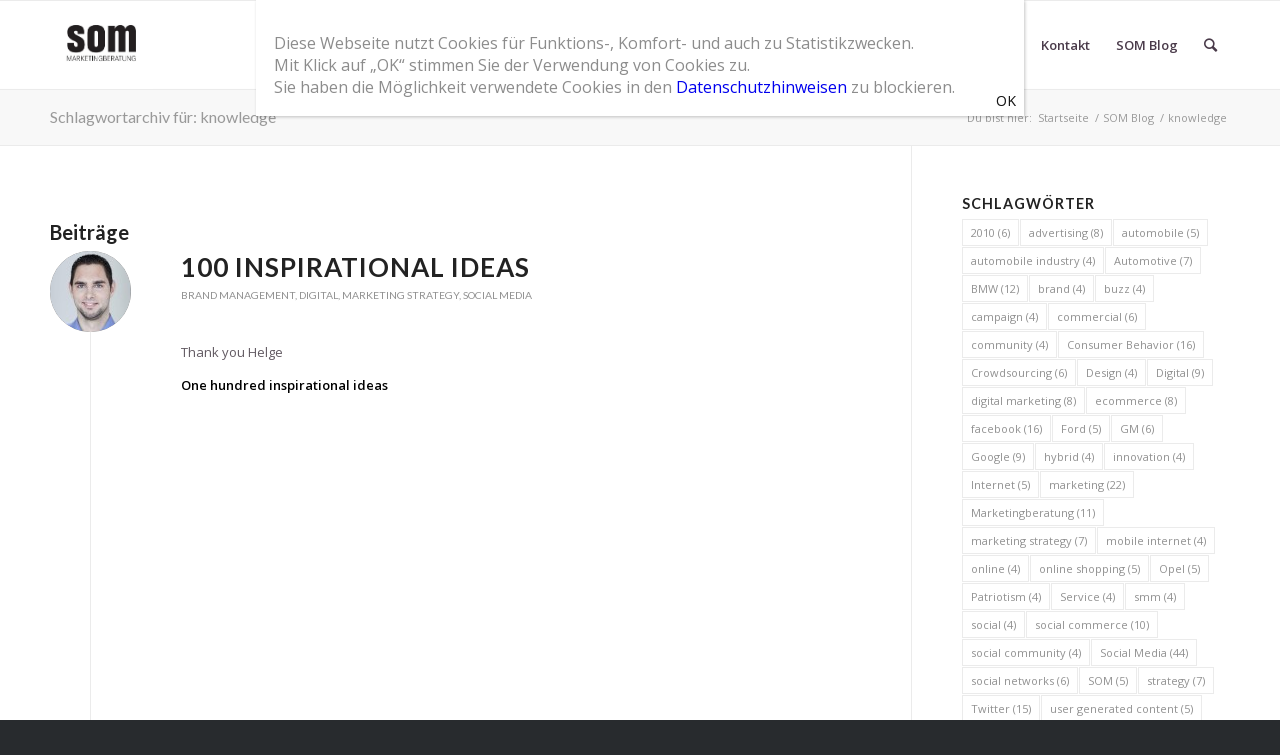

--- FILE ---
content_type: text/html; charset=UTF-8
request_url: https://www.som-marketingberatung.de/tag/knowledge/
body_size: 13752
content:
<!DOCTYPE html>
<html lang="de"
	prefix="og: http://ogp.me/ns#"  class="html_stretched responsive av-preloader-disabled av-default-lightbox  html_header_top html_logo_left html_main_nav_header html_menu_right html_slim html_header_sticky html_header_shrinking html_mobile_menu_phone html_header_searchicon html_content_align_center html_header_unstick_top_disabled html_header_stretch_disabled html_elegant-blog html_modern-blog html_av-overlay-side html_av-overlay-side-classic html_av-submenu-noclone html_entry_id_947 av-no-preview html_text_menu_active ">
<head>
<meta charset="UTF-8" />
<meta name="robots" content="noindex, follow" />


<!-- mobile setting -->
<meta name="viewport" content="width=device-width, initial-scale=1, maximum-scale=1">

<!-- Scripts/CSS and wp_head hook -->
<title>knowledge &#8211; SOM Marketingberatung</title>
<link rel='dns-prefetch' href='//s.w.org' />
<link rel="alternate" type="application/rss+xml" title="SOM Marketingberatung &raquo; Feed" href="https://www.som-marketingberatung.de/feed/" />
<link rel="alternate" type="application/rss+xml" title="SOM Marketingberatung &raquo; Kommentar-Feed" href="https://www.som-marketingberatung.de/comments/feed/" />
<link rel="alternate" type="application/rss+xml" title="SOM Marketingberatung &raquo; Schlagwort-Feed zu knowledge" href="https://www.som-marketingberatung.de/tag/knowledge/feed/" />

<!-- google webfont font replacement -->
<link rel='stylesheet' id='avia-google-webfont' href='//fonts.googleapis.com/css?family=Lato:300,400,700%7COpen+Sans:400,600' type='text/css' media='all'/> 
		<script type="text/javascript">
			window._wpemojiSettings = {"baseUrl":"https:\/\/s.w.org\/images\/core\/emoji\/11\/72x72\/","ext":".png","svgUrl":"https:\/\/s.w.org\/images\/core\/emoji\/11\/svg\/","svgExt":".svg","source":{"concatemoji":"https:\/\/www.som-marketingberatung.de\/wp-includes\/js\/wp-emoji-release.min.js?ver=4.9.28"}};
			!function(e,a,t){var n,r,o,i=a.createElement("canvas"),p=i.getContext&&i.getContext("2d");function s(e,t){var a=String.fromCharCode;p.clearRect(0,0,i.width,i.height),p.fillText(a.apply(this,e),0,0);e=i.toDataURL();return p.clearRect(0,0,i.width,i.height),p.fillText(a.apply(this,t),0,0),e===i.toDataURL()}function c(e){var t=a.createElement("script");t.src=e,t.defer=t.type="text/javascript",a.getElementsByTagName("head")[0].appendChild(t)}for(o=Array("flag","emoji"),t.supports={everything:!0,everythingExceptFlag:!0},r=0;r<o.length;r++)t.supports[o[r]]=function(e){if(!p||!p.fillText)return!1;switch(p.textBaseline="top",p.font="600 32px Arial",e){case"flag":return s([55356,56826,55356,56819],[55356,56826,8203,55356,56819])?!1:!s([55356,57332,56128,56423,56128,56418,56128,56421,56128,56430,56128,56423,56128,56447],[55356,57332,8203,56128,56423,8203,56128,56418,8203,56128,56421,8203,56128,56430,8203,56128,56423,8203,56128,56447]);case"emoji":return!s([55358,56760,9792,65039],[55358,56760,8203,9792,65039])}return!1}(o[r]),t.supports.everything=t.supports.everything&&t.supports[o[r]],"flag"!==o[r]&&(t.supports.everythingExceptFlag=t.supports.everythingExceptFlag&&t.supports[o[r]]);t.supports.everythingExceptFlag=t.supports.everythingExceptFlag&&!t.supports.flag,t.DOMReady=!1,t.readyCallback=function(){t.DOMReady=!0},t.supports.everything||(n=function(){t.readyCallback()},a.addEventListener?(a.addEventListener("DOMContentLoaded",n,!1),e.addEventListener("load",n,!1)):(e.attachEvent("onload",n),a.attachEvent("onreadystatechange",function(){"complete"===a.readyState&&t.readyCallback()})),(n=t.source||{}).concatemoji?c(n.concatemoji):n.wpemoji&&n.twemoji&&(c(n.twemoji),c(n.wpemoji)))}(window,document,window._wpemojiSettings);
		</script>
		<style type="text/css">
img.wp-smiley,
img.emoji {
	display: inline !important;
	border: none !important;
	box-shadow: none !important;
	height: 1em !important;
	width: 1em !important;
	margin: 0 .07em !important;
	vertical-align: -0.1em !important;
	background: none !important;
	padding: 0 !important;
}
</style>
<link rel='stylesheet' id='avia-grid-css'  href='https://www.som-marketingberatung.de/wp-content/themes/enfold/css/grid.css?ver=4.2' type='text/css' media='all' />
<link rel='stylesheet' id='avia-base-css'  href='https://www.som-marketingberatung.de/wp-content/themes/enfold/css/base.css?ver=4.2' type='text/css' media='all' />
<link rel='stylesheet' id='avia-layout-css'  href='https://www.som-marketingberatung.de/wp-content/themes/enfold/css/layout.css?ver=4.2' type='text/css' media='all' />
<link rel='stylesheet' id='avia-scs-css'  href='https://www.som-marketingberatung.de/wp-content/themes/enfold/css/shortcodes.css?ver=4.2' type='text/css' media='all' />
<link rel='stylesheet' id='avia-popup-css-css'  href='https://www.som-marketingberatung.de/wp-content/themes/enfold/js/aviapopup/magnific-popup.css?ver=4.2' type='text/css' media='screen' />
<link rel='stylesheet' id='avia-print-css'  href='https://www.som-marketingberatung.de/wp-content/themes/enfold/css/print.css?ver=4.2' type='text/css' media='print' />
<link rel='stylesheet' id='avia-dynamic-css'  href='https://www.som-marketingberatung.de/wp-content/uploads/dynamic_avia/enfold.css?ver=5b71e88d0364d' type='text/css' media='all' />
<link rel='stylesheet' id='avia-custom-css'  href='https://www.som-marketingberatung.de/wp-content/themes/enfold/css/custom.css?ver=4.2' type='text/css' media='all' />
<link rel='stylesheet' id='popup-maker-site-css'  href='//www.som-marketingberatung.de/wp-content/uploads/pum/pum-site-styles.css?generated=1529759791&#038;ver=1.7.29' type='text/css' media='all' />
<script type='text/javascript' src='https://www.som-marketingberatung.de/wp-includes/js/jquery/jquery.js?ver=1.12.4'></script>
<script type='text/javascript' src='https://www.som-marketingberatung.de/wp-includes/js/jquery/jquery-migrate.min.js?ver=1.4.1'></script>
<script type='text/javascript' src='https://www.som-marketingberatung.de/wp-content/themes/enfold/js/avia-compat.js?ver=4.2'></script>
<script type='text/javascript'>
var mejsL10n = {"language":"de","strings":{"mejs.install-flash":"Du verwendest einen Browser, der nicht den Flash-Player aktiviert oder installiert hat. Bitte aktiviere dein Flash-Player-Plugin oder lade die neueste Version von https:\/\/get.adobe.com\/flashplayer\/ herunter","mejs.fullscreen-off":"Vollbild beenden","mejs.fullscreen-on":"Vollbild einschalten","mejs.download-video":"Video herunterladen","mejs.fullscreen":"Vollbild","mejs.time-jump-forward":["1 Sekunde vorw\u00e4rts springen","%1 Sekunden vorspringen"],"mejs.loop":"Schleife umschalten","mejs.play":"Wiedergeben","mejs.pause":"Pausieren","mejs.close":"Schlie\u00dfen","mejs.time-slider":"Zeit-Schieberegler","mejs.time-help-text":"Benutze die Pfeiltasten Links\/Rechts, um 1\u00a0Sekunde vor- oder zur\u00fcckzuspringen. Mit den Pfeiltasten Hoch\/Runter kannst du um 10\u00a0Sekunden vor- oder zur\u00fcckspringen.","mejs.time-skip-back":["Eine Sekunde zur\u00fcckspringen","%1 Sekunde(n) zur\u00fcck springen"],"mejs.captions-subtitles":"Untertitel","mejs.captions-chapters":"Kapitel","mejs.none":"Keine","mejs.mute-toggle":"Stumm schalten","mejs.volume-help-text":"Pfeiltasten Hoch\/Runter benutzen, um die Lautst\u00e4rke zu regeln.","mejs.unmute":"Lautschalten","mejs.mute":"Stummschalten","mejs.volume-slider":"Lautst\u00e4rkeregler","mejs.video-player":"Video-Player","mejs.audio-player":"Audio-Player","mejs.ad-skip":"Werbung \u00fcberspringen","mejs.ad-skip-info":["In einer Sekunde \u00fcberspringen","In %1 Sekunden \u00fcberspringen"],"mejs.source-chooser":"Quellen-Auswahl","mejs.stop":"Stopp","mejs.speed-rate":"\u00dcbertragungsrate","mejs.live-broadcast":"Live-\u00dcbertragung","mejs.afrikaans":"Afrikaans","mejs.albanian":"Albanisch","mejs.arabic":"Arabisch","mejs.belarusian":"Wei\u00dfrussisch","mejs.bulgarian":"Bulgarisch","mejs.catalan":"Katalanisch","mejs.chinese":"Chinesisch","mejs.chinese-simplified":"Chinesisch (vereinfacht)","mejs.chinese-traditional":"Chinesisch (traditionell)","mejs.croatian":"Kroatisch","mejs.czech":"Tschechisch","mejs.danish":"D\u00e4nisch","mejs.dutch":"Niederl\u00e4ndisch","mejs.english":"Englisch","mejs.estonian":"Estnisch","mejs.filipino":"Filipino","mejs.finnish":"Finnisch","mejs.french":"Franz\u00f6sisch","mejs.galician":"Galicisch","mejs.german":"Deutsch","mejs.greek":"Griechisch","mejs.haitian-creole":"Haitianisch-Kreolisch","mejs.hebrew":"Hebr\u00e4isch","mejs.hindi":"Hindi","mejs.hungarian":"Ungarisch","mejs.icelandic":"Isl\u00e4ndisch","mejs.indonesian":"Indonesisch","mejs.irish":"Irisch","mejs.italian":"Italienisch","mejs.japanese":"Japanisch","mejs.korean":"Koreanisch","mejs.latvian":"Lettisch","mejs.lithuanian":"Litauisch","mejs.macedonian":"Mazedonisch","mejs.malay":"Malaiisch","mejs.maltese":"Maltesisch","mejs.norwegian":"Norwegisch","mejs.persian":"Persisch","mejs.polish":"Polnisch","mejs.portuguese":"Portugiesisch","mejs.romanian":"Rum\u00e4nisch","mejs.russian":"Russisch","mejs.serbian":"Serbisch","mejs.slovak":"Slowakisch","mejs.slovenian":"Slowenisch","mejs.spanish":"Spanisch","mejs.swahili":"Suaheli","mejs.swedish":"Schwedisch","mejs.tagalog":"Tagalog","mejs.thai":"Thai","mejs.turkish":"T\u00fcrkisch","mejs.ukrainian":"Ukrainisch","mejs.vietnamese":"Vietnamesisch","mejs.welsh":"Walisisch","mejs.yiddish":"Jiddisch"}};
</script>
<script type='text/javascript' src='https://www.som-marketingberatung.de/wp-includes/js/mediaelement/mediaelement-and-player.min.js?ver=4.2.6-78496d1'></script>
<script type='text/javascript' src='https://www.som-marketingberatung.de/wp-includes/js/mediaelement/mediaelement-migrate.min.js?ver=4.9.28'></script>
<script type='text/javascript'>
/* <![CDATA[ */
var _wpmejsSettings = {"pluginPath":"\/wp-includes\/js\/mediaelement\/","classPrefix":"mejs-","stretching":"responsive"};
/* ]]> */
</script>
<link rel='https://api.w.org/' href='https://www.som-marketingberatung.de/wp-json/' />
<link rel="EditURI" type="application/rsd+xml" title="RSD" href="https://www.som-marketingberatung.de/xmlrpc.php?rsd" />
<link rel="wlwmanifest" type="application/wlwmanifest+xml" href="https://www.som-marketingberatung.de/wp-includes/wlwmanifest.xml" /> 
<meta name="generator" content="WordPress 4.9.28" />
<style type="text/css">/** Google Analytics Opt Out Custom CSS **/.gaoop {color: #ffffff; line-height: 2; position: fixed; bottom: 0; left: 0; width: 100%; -webkit-box-shadow: 0 4px 15px rgba(0, 0, 0, 0.4); -moz-box-shadow: 0 4px 15px rgba(0, 0, 0, 0.4); box-shadow: 0 4px 15px rgba(0, 0, 0, 0.4); background-color: #0E90D2; padding: 0; margin: 0; } .gaoop a {color: #67C2F0; text-decoration: none; } .gaoop a:hover {color: #ffffff; text-decoration: underline; } .gaoop-info-icon {position: relative; margin: 0; padding: 0; text-align: center; vertical-align: top; display: inline-block; width: 5%; } .gaoop-close-icon {position: relative; opacity: 0.5; ms-filter: "progid:DXImageTransform.Microsoft.Alpha(Opacity=50)"; filter: alpha(opacity=50); -moz-opacity: 0.5; -khtml-opacity: 0.5; margin: 0; padding: 0; text-align: center; vertical-align: top; display: inline-block; width: 5%; } .gaoop-close-icon:hover {z-index: 1; opacity: 1; ms-filter: "progid:DXImageTransform.Microsoft.Alpha(Opacity=100)"; filter: alpha(opacity=100); -moz-opacity: 1; -khtml-opacity: 1; } .gaoop_closed .gaoop-opt-out-link, .gaoop_closed .gaoop-close-icon {display: none; } .gaoop_closed {width: 55px; right: 0; left: auto; opacity: 0.5; ms-filter: "progid:DXImageTransform.Microsoft.Alpha(Opacity=50)"; filter: alpha(opacity=50); -moz-opacity: 0.5; -khtml-opacity: 0.5; } .gaoop_closed:hover {opacity: 1; ms-filter: "progid:DXImageTransform.Microsoft.Alpha(Opacity=100)"; filter: alpha(opacity=100); -moz-opacity: 1; -khtml-opacity: 1; } .gaoop_closed .gaoop-opt-out-content {display: none; } .gaoop_closed .gaoop-info-icon {width: 100%; } .gaoop-opt-out-content {display: inline-block; width: 90%; vertical-align: top; } </style><link rel="profile" href="http://gmpg.org/xfn/11" />
<link rel="alternate" type="application/rss+xml" title="SOM Marketingberatung RSS2 Feed" href="https://www.som-marketingberatung.de/feed/" />
<link rel="pingback" href="https://www.som-marketingberatung.de/xmlrpc.php" />
<!--[if lt IE 9]><script src="https://www.som-marketingberatung.de/wp-content/themes/enfold/js/html5shiv.js"></script><![endif]-->
<link rel="icon" href="http://www.som-marketingberatung.de/wp-content/uploads/2018/01/SOM_50x50.jpg" type="image/x-icon">
<link rel="icon" href="https://www.som-marketingberatung.de/wp-content/uploads/2018/01/cropped-SOM_478x478-1-32x32.gif" sizes="32x32" />
<link rel="icon" href="https://www.som-marketingberatung.de/wp-content/uploads/2018/01/cropped-SOM_478x478-1-192x192.gif" sizes="192x192" />
<link rel="apple-touch-icon-precomposed" href="https://www.som-marketingberatung.de/wp-content/uploads/2018/01/cropped-SOM_478x478-1-180x180.gif" />
<meta name="msapplication-TileImage" content="https://www.som-marketingberatung.de/wp-content/uploads/2018/01/cropped-SOM_478x478-1-270x270.gif" />


<!--
Debugging Info for Theme support: 

Theme: Enfold
Version: 4.2
Installed: enfold
AviaFramework Version: 4.6
AviaBuilder Version: 0.9.5
ML:268435456-PU:12-PLA:7
WP:4.9.28
Updates: disabled
-->

<style type='text/css'>
@font-face {font-family: 'entypo-fontello'; font-weight: normal; font-style: normal;
src: url('https://www.som-marketingberatung.de/wp-content/themes/enfold/config-templatebuilder/avia-template-builder/assets/fonts/entypo-fontello.eot?v=3');
src: url('https://www.som-marketingberatung.de/wp-content/themes/enfold/config-templatebuilder/avia-template-builder/assets/fonts/entypo-fontello.eot?v=3#iefix') format('embedded-opentype'), 
url('https://www.som-marketingberatung.de/wp-content/themes/enfold/config-templatebuilder/avia-template-builder/assets/fonts/entypo-fontello.woff?v=3') format('woff'), 
url('https://www.som-marketingberatung.de/wp-content/themes/enfold/config-templatebuilder/avia-template-builder/assets/fonts/entypo-fontello.ttf?v=3') format('truetype'), 
url('https://www.som-marketingberatung.de/wp-content/themes/enfold/config-templatebuilder/avia-template-builder/assets/fonts/entypo-fontello.svg?v=3#entypo-fontello') format('svg');
} #top .avia-font-entypo-fontello, body .avia-font-entypo-fontello, html body [data-av_iconfont='entypo-fontello']:before{ font-family: 'entypo-fontello'; }
</style>
</head>




<body id="top" class="archive tag tag-knowledge tag-507 stretched lato open_sans " itemscope="itemscope" itemtype="https://schema.org/WebPage" >

	
	<div id='wrap_all'>

	
<header id='header' class='all_colors header_color light_bg_color  av_header_top av_logo_left av_main_nav_header av_menu_right av_slim av_header_sticky av_header_shrinking av_header_stretch_disabled av_mobile_menu_phone av_header_searchicon av_header_unstick_top_disabled av_bottom_nav_disabled  av_header_border_disabled'  role="banner" itemscope="itemscope" itemtype="https://schema.org/WPHeader" >

		<div  id='header_main' class='container_wrap container_wrap_logo'>
	
        <div class='container av-logo-container'><div class='inner-container'><span class='logo'><a href='https://www.som-marketingberatung.de/'><img height='100' width='300' src='http://www.som-marketingberatung.de/wp-content/uploads/2018/01/SOM_478x409_neu.jpg' alt='SOM Marketingberatung' /></a></span><nav class='main_menu' data-selectname='Seite auswählen'  role="navigation" itemscope="itemscope" itemtype="https://schema.org/SiteNavigationElement" ><div class="avia-menu av-main-nav-wrap"><ul id="avia-menu" class="menu av-main-nav"><li id="menu-item-3256" class="menu-item menu-item-type-post_type menu-item-object-page menu-item-home menu-item-mega-parent  menu-item-top-level menu-item-top-level-1"><a href="https://www.som-marketingberatung.de/" itemprop="url"><span class="avia-bullet"></span><span class="avia-menu-text">Home</span><span class="avia-menu-fx"><span class="avia-arrow-wrap"><span class="avia-arrow"></span></span></span></a></li>
<li id="menu-item-3231" class="menu-item menu-item-type-post_type menu-item-object-page menu-item-top-level menu-item-top-level-2"><a href="https://www.som-marketingberatung.de/leistungen/" itemprop="url"><span class="avia-bullet"></span><span class="avia-menu-text">Leistungsspektrum</span><span class="avia-menu-fx"><span class="avia-arrow-wrap"><span class="avia-arrow"></span></span></span></a></li>
<li id="menu-item-3230" class="menu-item menu-item-type-post_type menu-item-object-page menu-item-top-level menu-item-top-level-3"><a href="https://www.som-marketingberatung.de/referenzen/" itemprop="url"><span class="avia-bullet"></span><span class="avia-menu-text">Referenzen</span><span class="avia-menu-fx"><span class="avia-arrow-wrap"><span class="avia-arrow"></span></span></span></a></li>
<li id="menu-item-3233" class="menu-item menu-item-type-post_type menu-item-object-page menu-item-top-level menu-item-top-level-4"><a href="https://www.som-marketingberatung.de/ueber-uns/" itemprop="url"><span class="avia-bullet"></span><span class="avia-menu-text">Über SOM Marketingberatung</span><span class="avia-menu-fx"><span class="avia-arrow-wrap"><span class="avia-arrow"></span></span></span></a></li>
<li id="menu-item-3229" class="menu-item menu-item-type-post_type menu-item-object-page menu-item-top-level menu-item-top-level-5"><a href="https://www.som-marketingberatung.de/kontakt/" itemprop="url"><span class="avia-bullet"></span><span class="avia-menu-text">Kontakt</span><span class="avia-menu-fx"><span class="avia-arrow-wrap"><span class="avia-arrow"></span></span></span></a></li>
<li id="menu-item-3228" class="menu-item menu-item-type-post_type menu-item-object-page current_page_parent menu-item-top-level menu-item-top-level-6"><a href="https://www.som-marketingberatung.de/som-blog/" itemprop="url"><span class="avia-bullet"></span><span class="avia-menu-text">SOM Blog</span><span class="avia-menu-fx"><span class="avia-arrow-wrap"><span class="avia-arrow"></span></span></span></a></li>
<li id="menu-item-search" class="noMobile menu-item menu-item-search-dropdown menu-item-avia-special">
							<a href="?s=" data-avia-search-tooltip="

&lt;form action=&quot;https://www.som-marketingberatung.de/&quot; id=&quot;searchform&quot; method=&quot;get&quot; class=&quot;&quot;&gt;
	&lt;div&gt;
		&lt;input type=&quot;submit&quot; value=&quot;&quot; id=&quot;searchsubmit&quot; class=&quot;button avia-font-entypo-fontello&quot; /&gt;
		&lt;input type=&quot;text&quot; id=&quot;s&quot; name=&quot;s&quot; value=&quot;&quot; placeholder='Suche' /&gt;
			&lt;/div&gt;
&lt;/form&gt;" aria-hidden='true' data-av_icon='' data-av_iconfont='entypo-fontello'><span class="avia_hidden_link_text">Suche</span></a>
	        		   </li><li class="av-burger-menu-main menu-item-avia-special ">
	        			<a href="#">
							<span class="av-hamburger av-hamburger--spin av-js-hamburger">
					        <span class="av-hamburger-box">
						          <span class="av-hamburger-inner"></span>
						          <strong>Menu</strong>
					        </span>
							</span>
						</a>
	        		   </li></ul></div></nav></div> </div> 
		<!-- end container_wrap-->
		</div>
		
		<div class='header_bg'></div>

<!-- end header -->
</header>
		
	<div id='main' class='all_colors' data-scroll-offset='88'>

	<div class='stretch_full container_wrap alternate_color light_bg_color title_container'><div class='container'><h1 class='main-title entry-title'><a href='https://www.som-marketingberatung.de/tag/knowledge/' rel='bookmark' title='Permanenter Link zu: Schlagwortarchiv für: knowledge'  itemprop="headline" >Schlagwortarchiv für: knowledge</a></h1><div class="breadcrumb breadcrumbs avia-breadcrumbs"><div class="breadcrumb-trail" xmlns:v="https://rdf.data-vocabulary.org/#"><span class="trail-before"><span class="breadcrumb-title">Du bist hier:</span></span> <a href="https://www.som-marketingberatung.de" title="SOM Marketingberatung" rel="home" class="trail-begin">Startseite</a> <span class="sep">/</span> <span><a rel="v:url" property="v:title" href="https://www.som-marketingberatung.de/som-blog/" title="SOM Blog">SOM Blog</a></span> <span class="sep">/</span> <span class="trail-end">knowledge</span></div></div></div></div>
        <div class='container_wrap container_wrap_first main_color sidebar_right'>

            <div class='container template-blog '>

                <main class='content av-content-small alpha units'  role="main" itemprop="mainContentOfPage" itemscope="itemscope" itemtype="https://schema.org/Blog" >

                    <div class="category-term-description">
                                            </div>

                    <h3 class='post-title tag-page-post-type-title'>Beiträge</h3><article class='post-entry post-entry-type-standard post-entry-947 post-loop-1 post-parity-odd post-entry-last multi-big  post-947 post type-post status-publish format-standard hentry category-brand_management category-digital category-marketing_strategy category-social-media tag-design tag-digital tag-ideas tag-information tag-inspiration tag-knowledge tag-marketing tag-sharing tag-technology tag-trends'  itemscope="itemscope" itemtype="https://schema.org/BlogPosting" ><div class='blog-meta'><a href='https://www.som-marketingberatung.de/author/s-mueller/' class='post-author-format-type'><span class='rounded-container'><img alt='s.mueller' src='https://secure.gravatar.com/avatar/59dc6f07ef008108151d6be227017464?s=81&#038;d=blank&#038;r=g' srcset='https://secure.gravatar.com/avatar/59dc6f07ef008108151d6be227017464?s=162&#038;d=blank&#038;r=g 2x' class='avatar avatar-81 photo' height='81' width='81' /><span class="iconfont" aria-hidden='true' data-av_icon='' data-av_iconfont='entypo-fontello'></span></span></a></div><div class='entry-content-wrapper clearfix standard-content'><header class="entry-content-header"><h2 class='post-title entry-title'  itemprop="headline" >	<a href='https://www.som-marketingberatung.de/100-inspirational-ideas/' rel='bookmark' title='Permanenter Link zu: 100 Inspirational Ideas'>100 Inspirational Ideas			<span class='post-format-icon minor-meta'></span>	</a></h2><span class="blog-categories minor-meta"><a href="https://www.som-marketingberatung.de/category/brand_management/" rel="tag">Brand Management</a>, <a href="https://www.som-marketingberatung.de/category/digital/" rel="tag">Digital</a>, <a href="https://www.som-marketingberatung.de/category/marketing_strategy/" rel="tag">Marketing Strategy</a>, <a href="https://www.som-marketingberatung.de/category/social-media/" rel="tag">Social Media</a> </span><span class="av-vertical-delimiter"></span><div class="entry-content"  itemprop="text" ><p>Thank you Helge</p>
<div style="width:425px" id="__ss_5827532"><strong style="display:block;margin:12px 0 4px"><a href="http://www.slideshare.net/helgetenno/one-hundred-inspirational-ideas" title="One hundred inspirational ideas">One hundred inspirational ideas</a></strong><object id="__sse5827532" width="425" height="355"><param name="movie" value="http://static.slidesharecdn.com/swf/ssplayer2.swf?doc=137onehundred-101118151402-phpapp01&#038;stripped_title=one-hundred-inspirational-ideas&#038;userName=helgetenno" /><param name="allowFullScreen" value="true"/><param name="allowScriptAccess" value="always"/><embed name="__sse5827532" src="http://static.slidesharecdn.com/swf/ssplayer2.swf?doc=137onehundred-101118151402-phpapp01&#038;stripped_title=one-hundred-inspirational-ideas&#038;userName=helgetenno" type="application/x-shockwave-flash" allowscriptaccess="always" allowfullscreen="true" width="425" height="355"></embed></object></p>
<div style="padding:5px 0 12px">View more presentations from <a href="http://www.slideshare.net/helgetenno">Helge Tennø</a>.</div>
</div>
</div><span class='post-meta-infos'><time class='date-container minor-meta updated' >22. November 2010</time><span class='text-sep text-sep-date'>/</span><span class='comment-container minor-meta'><a href="https://www.som-marketingberatung.de/100-inspirational-ideas/#respond" class="comments-link" >0 Kommentare</a></span><span class='text-sep text-sep-comment'>/</span><span class="blog-author minor-meta">von <span class="entry-author-link" ><span class="vcard author"><span class="fn"><a href="https://www.som-marketingberatung.de/author/s-mueller/" title="Beiträge von s.mueller" rel="author">s.mueller</a></span></span></span></span></span></header><footer class="entry-footer"></footer><div class='post_delimiter'></div></div><div class='post_author_timeline'></div><span class='hidden'>
			<span class='av-structured-data'  itemscope="itemscope" itemtype="https://schema.org/ImageObject"  itemprop='image'>
					   <span itemprop='url' >http://www.som-marketingberatung.de/wp-content/uploads/2018/01/SOM_478x409_neu.jpg</span>
					   <span itemprop='height' >0</span>
					   <span itemprop='width' >0</span>
				  </span><span class='av-structured-data'  itemprop="publisher" itemtype="https://schema.org/Organization" itemscope="itemscope" >
				<span itemprop='name'>s.mueller</span>
				<span itemprop='logo' itemscope itemtype='http://schema.org/ImageObject'>
				   <span itemprop='url'>http://www.som-marketingberatung.de/wp-content/uploads/2018/01/SOM_478x409_neu.jpg</span>
				 </span>
			  </span><span class='av-structured-data'  itemprop="author" itemscope="itemscope" itemtype="https://schema.org/Person" ><span itemprop='name'>s.mueller</span></span><span class='av-structured-data'  itemprop="datePublished" datetime="2010-11-22T01:17:44+00:00" >2010-11-22 01:17:44</span><span class='av-structured-data'  itemprop="dateModified" itemtype="https://schema.org/dateModified" >2010-11-22 01:17:44</span><span class='av-structured-data'  itemprop="mainEntityOfPage" itemtype="https://schema.org/mainEntityOfPage" ><span itemprop='name'>100 Inspirational Ideas</span></span></span></article><div class='multi-big'></div>
                <!--end content-->
                </main>

                <aside class='sidebar sidebar_right  alpha units'  role="complementary" itemscope="itemscope" itemtype="https://schema.org/WPSideBar" ><div class='inner_sidebar extralight-border'><section id="tag_cloud-3" class="widget clearfix widget_tag_cloud"><h3 class="widgettitle">Schlagwörter</h3><div class="tagcloud"><a href="https://www.som-marketingberatung.de/tag/2010/" class="tag-cloud-link tag-link-18 tag-link-position-1" style="font-size: 10.210526315789pt;" aria-label="2010 (6 Einträge)">2010<span class="tag-link-count"> (6)</span></a>
<a href="https://www.som-marketingberatung.de/tag/advertising/" class="tag-cloud-link tag-link-47 tag-link-position-2" style="font-size: 11.684210526316pt;" aria-label="advertising (8 Einträge)">advertising<span class="tag-link-count"> (8)</span></a>
<a href="https://www.som-marketingberatung.de/tag/automobile/" class="tag-cloud-link tag-link-94 tag-link-position-3" style="font-size: 9.1789473684211pt;" aria-label="automobile (5 Einträge)">automobile<span class="tag-link-count"> (5)</span></a>
<a href="https://www.som-marketingberatung.de/tag/automobile-industry/" class="tag-cloud-link tag-link-95 tag-link-position-4" style="font-size: 8pt;" aria-label="automobile industry (4 Einträge)">automobile industry<span class="tag-link-count"> (4)</span></a>
<a href="https://www.som-marketingberatung.de/tag/automotive/" class="tag-cloud-link tag-link-1085 tag-link-position-5" style="font-size: 10.947368421053pt;" aria-label="Automotive (7 Einträge)">Automotive<span class="tag-link-count"> (7)</span></a>
<a href="https://www.som-marketingberatung.de/tag/bmw/" class="tag-cloud-link tag-link-126 tag-link-position-6" style="font-size: 14.042105263158pt;" aria-label="BMW (12 Einträge)">BMW<span class="tag-link-count"> (12)</span></a>
<a href="https://www.som-marketingberatung.de/tag/brand/" class="tag-cloud-link tag-link-134 tag-link-position-7" style="font-size: 8pt;" aria-label="brand (4 Einträge)">brand<span class="tag-link-count"> (4)</span></a>
<a href="https://www.som-marketingberatung.de/tag/buzz/" class="tag-cloud-link tag-link-157 tag-link-position-8" style="font-size: 8pt;" aria-label="buzz (4 Einträge)">buzz<span class="tag-link-count"> (4)</span></a>
<a href="https://www.som-marketingberatung.de/tag/campaign/" class="tag-cloud-link tag-link-161 tag-link-position-9" style="font-size: 8pt;" aria-label="campaign (4 Einträge)">campaign<span class="tag-link-count"> (4)</span></a>
<a href="https://www.som-marketingberatung.de/tag/commercial/" class="tag-cloud-link tag-link-201 tag-link-position-10" style="font-size: 10.210526315789pt;" aria-label="commercial (6 Einträge)">commercial<span class="tag-link-count"> (6)</span></a>
<a href="https://www.som-marketingberatung.de/tag/community/" class="tag-cloud-link tag-link-203 tag-link-position-11" style="font-size: 8pt;" aria-label="community (4 Einträge)">community<span class="tag-link-count"> (4)</span></a>
<a href="https://www.som-marketingberatung.de/tag/consumer-behavior/" class="tag-cloud-link tag-link-213 tag-link-position-12" style="font-size: 15.810526315789pt;" aria-label="Consumer Behavior (16 Einträge)">Consumer Behavior<span class="tag-link-count"> (16)</span></a>
<a href="https://www.som-marketingberatung.de/tag/crowdsourcing/" class="tag-cloud-link tag-link-229 tag-link-position-13" style="font-size: 10.210526315789pt;" aria-label="Crowdsourcing (6 Einträge)">Crowdsourcing<span class="tag-link-count"> (6)</span></a>
<a href="https://www.som-marketingberatung.de/tag/design/" class="tag-cloud-link tag-link-250 tag-link-position-14" style="font-size: 8pt;" aria-label="Design (4 Einträge)">Design<span class="tag-link-count"> (4)</span></a>
<a href="https://www.som-marketingberatung.de/tag/digital/" class="tag-cloud-link tag-link-1086 tag-link-position-15" style="font-size: 12.421052631579pt;" aria-label="Digital (9 Einträge)">Digital<span class="tag-link-count"> (9)</span></a>
<a href="https://www.som-marketingberatung.de/tag/digital-marketing/" class="tag-cloud-link tag-link-264 tag-link-position-16" style="font-size: 11.684210526316pt;" aria-label="digital marketing (8 Einträge)">digital marketing<span class="tag-link-count"> (8)</span></a>
<a href="https://www.som-marketingberatung.de/tag/ecommerce/" class="tag-cloud-link tag-link-295 tag-link-position-17" style="font-size: 11.684210526316pt;" aria-label="ecommerce (8 Einträge)">ecommerce<span class="tag-link-count"> (8)</span></a>
<a href="https://www.som-marketingberatung.de/tag/facebook/" class="tag-cloud-link tag-link-350 tag-link-position-18" style="font-size: 15.810526315789pt;" aria-label="facebook (16 Einträge)">facebook<span class="tag-link-count"> (16)</span></a>
<a href="https://www.som-marketingberatung.de/tag/ford/" class="tag-cloud-link tag-link-376 tag-link-position-19" style="font-size: 9.1789473684211pt;" aria-label="Ford (5 Einträge)">Ford<span class="tag-link-count"> (5)</span></a>
<a href="https://www.som-marketingberatung.de/tag/gm/" class="tag-cloud-link tag-link-399 tag-link-position-20" style="font-size: 10.210526315789pt;" aria-label="GM (6 Einträge)">GM<span class="tag-link-count"> (6)</span></a>
<a href="https://www.som-marketingberatung.de/tag/google/" class="tag-cloud-link tag-link-406 tag-link-position-21" style="font-size: 12.421052631579pt;" aria-label="Google (9 Einträge)">Google<span class="tag-link-count"> (9)</span></a>
<a href="https://www.som-marketingberatung.de/tag/hybrid/" class="tag-cloud-link tag-link-442 tag-link-position-22" style="font-size: 8pt;" aria-label="hybrid (4 Einträge)">hybrid<span class="tag-link-count"> (4)</span></a>
<a href="https://www.som-marketingberatung.de/tag/innovation/" class="tag-cloud-link tag-link-470 tag-link-position-23" style="font-size: 8pt;" aria-label="innovation (4 Einträge)">innovation<span class="tag-link-count"> (4)</span></a>
<a href="https://www.som-marketingberatung.de/tag/internet/" class="tag-cloud-link tag-link-480 tag-link-position-24" style="font-size: 9.1789473684211pt;" aria-label="Internet (5 Einträge)">Internet<span class="tag-link-count"> (5)</span></a>
<a href="https://www.som-marketingberatung.de/tag/marketing/" class="tag-cloud-link tag-link-556 tag-link-position-25" style="font-size: 17.726315789474pt;" aria-label="marketing (22 Einträge)">marketing<span class="tag-link-count"> (22)</span></a>
<a href="https://www.som-marketingberatung.de/tag/som-marketingberatung/" class="tag-cloud-link tag-link-564 tag-link-position-26" style="font-size: 13.6pt;" aria-label="Marketingberatung (11 Einträge)">Marketingberatung<span class="tag-link-count"> (11)</span></a>
<a href="https://www.som-marketingberatung.de/tag/marketing-strategy/" class="tag-cloud-link tag-link-563 tag-link-position-27" style="font-size: 10.947368421053pt;" aria-label="marketing strategy (7 Einträge)">marketing strategy<span class="tag-link-count"> (7)</span></a>
<a href="https://www.som-marketingberatung.de/tag/mobile-internet/" class="tag-cloud-link tag-link-594 tag-link-position-28" style="font-size: 8pt;" aria-label="mobile internet (4 Einträge)">mobile internet<span class="tag-link-count"> (4)</span></a>
<a href="https://www.som-marketingberatung.de/tag/online/" class="tag-cloud-link tag-link-647 tag-link-position-29" style="font-size: 8pt;" aria-label="online (4 Einträge)">online<span class="tag-link-count"> (4)</span></a>
<a href="https://www.som-marketingberatung.de/tag/online-shopping/" class="tag-cloud-link tag-link-652 tag-link-position-30" style="font-size: 9.1789473684211pt;" aria-label="online shopping (5 Einträge)">online shopping<span class="tag-link-count"> (5)</span></a>
<a href="https://www.som-marketingberatung.de/tag/opel/" class="tag-cloud-link tag-link-656 tag-link-position-31" style="font-size: 9.1789473684211pt;" aria-label="Opel (5 Einträge)">Opel<span class="tag-link-count"> (5)</span></a>
<a href="https://www.som-marketingberatung.de/tag/patriotism/" class="tag-cloud-link tag-link-673 tag-link-position-32" style="font-size: 8pt;" aria-label="Patriotism (4 Einträge)">Patriotism<span class="tag-link-count"> (4)</span></a>
<a href="https://www.som-marketingberatung.de/tag/service/" class="tag-cloud-link tag-link-785 tag-link-position-33" style="font-size: 8pt;" aria-label="Service (4 Einträge)">Service<span class="tag-link-count"> (4)</span></a>
<a href="https://www.som-marketingberatung.de/tag/smm/" class="tag-cloud-link tag-link-804 tag-link-position-34" style="font-size: 8pt;" aria-label="smm (4 Einträge)">smm<span class="tag-link-count"> (4)</span></a>
<a href="https://www.som-marketingberatung.de/tag/social/" class="tag-cloud-link tag-link-808 tag-link-position-35" style="font-size: 8pt;" aria-label="social (4 Einträge)">social<span class="tag-link-count"> (4)</span></a>
<a href="https://www.som-marketingberatung.de/tag/social-commerce/" class="tag-cloud-link tag-link-812 tag-link-position-36" style="font-size: 13.010526315789pt;" aria-label="social commerce (10 Einträge)">social commerce<span class="tag-link-count"> (10)</span></a>
<a href="https://www.som-marketingberatung.de/tag/social-community/" class="tag-cloud-link tag-link-815 tag-link-position-37" style="font-size: 8pt;" aria-label="social community (4 Einträge)">social community<span class="tag-link-count"> (4)</span></a>
<a href="https://www.som-marketingberatung.de/tag/social-media/" class="tag-cloud-link tag-link-1087 tag-link-position-38" style="font-size: 22pt;" aria-label="Social Media (44 Einträge)">Social Media<span class="tag-link-count"> (44)</span></a>
<a href="https://www.som-marketingberatung.de/tag/social-networks/" class="tag-cloud-link tag-link-834 tag-link-position-39" style="font-size: 10.210526315789pt;" aria-label="social networks (6 Einträge)">social networks<span class="tag-link-count"> (6)</span></a>
<a href="https://www.som-marketingberatung.de/tag/som/" class="tag-cloud-link tag-link-842 tag-link-position-40" style="font-size: 9.1789473684211pt;" aria-label="SOM (5 Einträge)">SOM<span class="tag-link-count"> (5)</span></a>
<a href="https://www.som-marketingberatung.de/tag/strategy/" class="tag-cloud-link tag-link-861 tag-link-position-41" style="font-size: 10.947368421053pt;" aria-label="strategy (7 Einträge)">strategy<span class="tag-link-count"> (7)</span></a>
<a href="https://www.som-marketingberatung.de/tag/twitter/" class="tag-cloud-link tag-link-932 tag-link-position-42" style="font-size: 15.368421052632pt;" aria-label="Twitter (15 Einträge)">Twitter<span class="tag-link-count"> (15)</span></a>
<a href="https://www.som-marketingberatung.de/tag/user-generated-content/" class="tag-cloud-link tag-link-949 tag-link-position-43" style="font-size: 9.1789473684211pt;" aria-label="user generated content (5 Einträge)">user generated content<span class="tag-link-count"> (5)</span></a>
<a href="https://www.som-marketingberatung.de/tag/web-2-0/" class="tag-cloud-link tag-link-987 tag-link-position-44" style="font-size: 14.631578947368pt;" aria-label="web 2.0 (13 Einträge)">web 2.0<span class="tag-link-count"> (13)</span></a>
<a href="https://www.som-marketingberatung.de/tag/youtube/" class="tag-cloud-link tag-link-1022 tag-link-position-45" style="font-size: 9.1789473684211pt;" aria-label="YouTube (5 Einträge)">YouTube<span class="tag-link-count"> (5)</span></a></div>
<span class="seperator extralight-border"></span></section><section id="custom_html-7" class="widget_text widget clearfix widget_custom_html"><h3 class="widgettitle">Follow us on Twitter</h3><div class="textwidget custom-html-widget">            <a class="twitter-timeline"  href="https://twitter.com/SOM_Marketing" data-widget-id="266630011170201602">Tweets von @SOM_Marketing </a>
            <script>!function(d,s,id){var js,fjs=d.getElementsByTagName(s)[0],p=/^http:/.test(d.location)?'http':'https';if(!d.getElementById(id)){js=d.createElement(s);js.id=id;js.src=p+"://platform.twitter.com/widgets.js";fjs.parentNode.insertBefore(js,fjs);}}(document,"script","twitter-wjs");</script>
          </div><span class="seperator extralight-border"></span></section><section id="custom_html-3" class="widget_text widget clearfix widget_custom_html"><div class="textwidget custom-html-widget"><script type="text/javascript"><!--
amazon_ad_tag = "inus-21"; amazon_ad_width = "160"; amazon_ad_height = "600";//--></script>
<script type="text/javascript" src="http://www.assoc-amazon.de/s/ads.js"></script></div><span class="seperator extralight-border"></span></section><section id="custom_html-4" class="widget_text widget clearfix widget_custom_html"><h3 class="widgettitle">META</h3><div class="textwidget custom-html-widget"><meta name="google-site-verification" content="_FOnKLFYXlbhj-OrNPNl7lePVHRJBuYJTlWdhDp_fV0" />

<meta name="google-site-verification" content="_FOnKLFYXlbhj-OrNPNl7lePVHRJBuYJTlWdhDp_fV0" /></div><span class="seperator extralight-border"></span></section></div></aside>
            </div><!--end container-->

        </div><!-- close default .container_wrap element -->


						<div class='container_wrap footer_color' id='footer'>

					<div class='container'>

						<div class='flex_column av_one_third  first el_before_av_one_third'><section id="text-13" class="widget clearfix widget_text"><h3 class="widgettitle">Mitgliedschaften</h3>			<div class="textwidget"><ul>
<li><a href="https://www.bdvb.de/">Bundesverband deutscher Volks- und Betriebswirte bdvb e.V.</a></li>
<li><a href="https://marketingclub-frankfurt.de/">Marketing Club Frankfurt</a></li>
</ul>
</div>
		<span class="seperator extralight-border"></span></section></div><div class='flex_column av_one_third  el_after_av_one_third  el_before_av_one_third '><section id="avia_fb_likebox-3" class="widget clearfix avia_fb_likebox"><h3 class="widgettitle">SOM Marketingberatung on facebook</h3><div class='av_facebook_widget_wrap ' ><div class="fb-page" data-width="500" data-href="https://www.facebook.com/SOMMarketingberatung/" data-small-header="false" data-adapt-container-width="true" data-hide-cover="false" data-show-facepile="true" data-show-posts="false"><div class="fb-xfbml-parse-ignore"></div></div></div><span class="seperator extralight-border"></span></section></div><div class='flex_column av_one_third  el_after_av_one_third  el_before_av_one_third '><section id="text-11" class="widget clearfix widget_text"><h3 class="widgettitle">Unsere Partner</h3>			<div class="textwidget"><ul>
<li><a href="https://wyl.de/" target="_blank" rel="noopener">WYL! Full-Service Digitalagentur</a></li>
<li><a href="http://rechtsanwalt-kohler.com/" target="_blank" rel="noopener">Arbeitsrechtskanzlei Joachim von Groote-Kohler</a></li>
<li><a href="http://www.daleviso.de/" target="_blank" rel="noopener">DALEVISO Senior Art Director</a></li>
<li><a href="http://cargocollective.com/hyperstacks" target="_blank" rel="noopener">Hyperstacks &#8211; Freelanche Art Director &amp; Motion Design</a></li>
<li><a href="http://www.kolonko.de/" target="_blank" rel="noopener">Kolonko &amp; Dammeier Rechtsanwälte und Notare</a></li>
<li><a href="http://www.teamfeldmann.de/" target="_blank" rel="noopener">Team Feldmann Sports Consulting</a></li>
<li><a href="https://1busseconsulting.wordpress.com/" target="_blank" rel="noopener">Busse Consulting</a></li>
<li><a href="http://www.tobias-froehner.de/" target="_blank" rel="noopener">Tobias Fröhner Photography</a></li>
<li><a href="https://www.lacocktail.de/">LACOCKTAIL &#8211; Mobile Barkeeping &amp; Catering</a></li>
<li><a href="http://www.martinholzner.de/">Fotograf Martin Holzner</a></li>
</ul>
</div>
		<span class="seperator extralight-border"></span></section></div>

					</div>


				<!-- ####### END FOOTER CONTAINER ####### -->
				</div>

	


			

			
				<footer class='container_wrap socket_color' id='socket'  role="contentinfo" itemscope="itemscope" itemtype="https://schema.org/WPFooter" >
                    <div class='container'>

                        <span class='copyright'>© Copyright - SOM Marketingberatung - <a rel='nofollow' href='https://kriesi.at'>Enfold Theme by Kriesi</a></span>

                        <ul class='noLightbox social_bookmarks icon_count_3'><li class='social_bookmarks_twitter av-social-link-twitter social_icon_1'><a target='_blank' href='http://twitter.com/SOM_Marketing' aria-hidden='true' data-av_icon='' data-av_iconfont='entypo-fontello' title='Twitter'><span class='avia_hidden_link_text'>Twitter</span></a></li><li class='social_bookmarks_linkedin av-social-link-linkedin social_icon_2'><a target='_blank' href='https://www.linkedin.com/in/svenmueller/' aria-hidden='true' data-av_icon='' data-av_iconfont='entypo-fontello' title='Linkedin'><span class='avia_hidden_link_text'>Linkedin</span></a></li><li class='social_bookmarks_xing av-social-link-xing social_icon_3'><a target='_blank' href='https://www.xing.com/profile/SvenOlev_Mueller' aria-hidden='true' data-av_icon='' data-av_iconfont='entypo-fontello' title='Xing'><span class='avia_hidden_link_text'>Xing</span></a></li></ul><nav class='sub_menu_socket'  role="navigation" itemscope="itemscope" itemtype="https://schema.org/SiteNavigationElement" ><div class="avia3-menu"><ul id="avia3-menu" class="menu"><li id="menu-item-3433" class="menu-item menu-item-type-post_type menu-item-object-page menu-item-top-level menu-item-top-level-1"><a href="https://www.som-marketingberatung.de/rechtliche-hinweise/" itemprop="url"><span class="avia-bullet"></span><span class="avia-menu-text">Datenschutz</span><span class="avia-menu-fx"><span class="avia-arrow-wrap"><span class="avia-arrow"></span></span></span></a></li>
<li id="menu-item-3280" class="menu-item menu-item-type-post_type menu-item-object-page menu-item-top-level menu-item-top-level-2"><a href="https://www.som-marketingberatung.de/impressum/" itemprop="url"><span class="avia-bullet"></span><span class="avia-menu-text">Impressum</span><span class="avia-menu-fx"><span class="avia-arrow-wrap"><span class="avia-arrow"></span></span></span></a></li>
</ul></div></nav>
                    </div>

	            <!-- ####### END SOCKET CONTAINER ####### -->
				</footer>


					<!-- end main -->
		</div>
		
		<!-- end wrap_all --></div>

<div id="pum-3506" class="pum pum-overlay pum-theme-3500 pum-theme-standard-theme popmake-overlay pum-overlay-disabled auto_open click_open" data-popmake="{&quot;id&quot;:3506,&quot;slug&quot;:&quot;cookie-layer&quot;,&quot;theme_id&quot;:3500,&quot;cookies&quot;:[{&quot;event&quot;:&quot;on_popup_close&quot;,&quot;settings&quot;:{&quot;name&quot;:&quot;pum-3506&quot;,&quot;key&quot;:&quot;&quot;,&quot;session&quot;:false,&quot;time&quot;:&quot;1 month&quot;,&quot;path&quot;:true}}],&quot;triggers&quot;:[{&quot;type&quot;:&quot;auto_open&quot;,&quot;settings&quot;:{&quot;cookie_name&quot;:&quot;pum-3506&quot;,&quot;delay&quot;:1000}},{&quot;type&quot;:&quot;click_open&quot;,&quot;settings&quot;:{&quot;extra_selectors&quot;:&quot;&quot;,&quot;cookie_name&quot;:null}}],&quot;mobile_disabled&quot;:null,&quot;tablet_disabled&quot;:null,&quot;meta&quot;:{&quot;display&quot;:{&quot;stackable&quot;:false,&quot;overlay_disabled&quot;:&quot;1&quot;,&quot;scrollable_content&quot;:false,&quot;disable_reposition&quot;:false,&quot;size&quot;:&quot;medium&quot;,&quot;responsive_min_width&quot;:&quot;40%&quot;,&quot;responsive_min_width_unit&quot;:false,&quot;responsive_max_width&quot;:&quot;100%&quot;,&quot;responsive_max_width_unit&quot;:false,&quot;custom_width&quot;:&quot;640px&quot;,&quot;custom_width_unit&quot;:false,&quot;custom_height&quot;:&quot;380px&quot;,&quot;custom_height_unit&quot;:false,&quot;custom_height_auto&quot;:false,&quot;location&quot;:&quot;center top&quot;,&quot;position_from_trigger&quot;:false,&quot;position_top&quot;:&quot;0&quot;,&quot;position_left&quot;:&quot;0&quot;,&quot;position_bottom&quot;:&quot;0&quot;,&quot;position_right&quot;:&quot;0&quot;,&quot;position_fixed&quot;:false,&quot;animation_type&quot;:&quot;fade&quot;,&quot;animation_speed&quot;:&quot;350&quot;,&quot;animation_origin&quot;:&quot;center top&quot;,&quot;overlay_zindex&quot;:false,&quot;zindex&quot;:&quot;1999999999&quot;},&quot;close&quot;:{&quot;text&quot;:&quot;OK&quot;,&quot;button_delay&quot;:&quot;0&quot;,&quot;overlay_click&quot;:false,&quot;esc_press&quot;:false,&quot;f4_press&quot;:false},&quot;click_open&quot;:[]}}" role="dialog" aria-hidden="true" >

	<div id="popmake-3506" class="pum-container popmake theme-3500 pum-responsive pum-responsive-medium responsive size-medium">

				

				

		

				<div class="pum-content popmake-content">
			<p>Diese Webseite nutzt Cookies für Funktions-, Komfort- und auch zu Statistikzwecken.<br />
Mit Klick auf „OK&#8220; stimmen Sie der Verwendung von Cookies zu.<br />
Sie haben die Möglichkeit verwendete Cookies in den <a href="http://www.som-marketingberatung.de/rechtliche-hinweise/">Datenschutzhinweisen</a> zu blockieren.</p>
		</div>


				

				            <button type="button" class="pum-close popmake-close" aria-label="Schließen">
			OK            </button>
		
	</div>

</div>
<div style="display: none;" data-gaoop_ua="" data-gaoop_hide="0" class="gaoop"><a class="gaoop-info-icon" href="#" title="Google Analytics Opt-Out Information" ><img src="https://www.som-marketingberatung.de/wp-content/plugins/google-analytics-opt-out/images/info-icon.png" alt="Schließen" /></a><div class="gaoop-opt-out-content">Sie können die Erfassung durch Google Analytics verhindern, indem Sie auf folgenden Link klicken. Es wird ein Opt-Out-Cookie gesetzt, das die zukünftige Erfassung Ihrer Daten beim Besuch dieser Website verhindert: <span style="cursor: help; border: 0 none; border-bottom-width: 1px; border-style: dashed;" title="Es wurde kein UA-Code eingegeben. Bitte Fragen Sie beim Administrator nach um dieses Problem zu beheben!">Hier klicken um dich auszutragen.</span></div><a class="gaoop-close-icon" href="#" title="Schließen und nicht mehr nachfragen"><img src="https://www.som-marketingberatung.de/wp-content/plugins/google-analytics-opt-out/images/close-icon.png" alt="Schließen und nicht mehr nachfragen" /></a></div>
<script type='text/javascript'>
 /* <![CDATA[ */  
var avia_framework_globals = avia_framework_globals || {};
	avia_framework_globals.gmap_api = 'AIzaSyCFO_A2bhvRI6WkCtDlE9tA92A7ehjeCmo';
	avia_framework_globals.gmap_maps_loaded = 'https://maps.googleapis.com/maps/api/js?v=3.30&key=AIzaSyCFO_A2bhvRI6WkCtDlE9tA92A7ehjeCmo&callback=aviaOnGoogleMapsLoaded';
	avia_framework_globals.gmap_builder_maps_loaded = 'https://maps.googleapis.com/maps/api/js?v=3.30&key=AIzaSyCFO_A2bhvRI6WkCtDlE9tA92A7ehjeCmo&callback=av_builder_maps_loaded';
	avia_framework_globals.gmap_backend_maps_loaded = 'https://maps.googleapis.com/maps/api/js?v=3.30&callback=av_backend_maps_loaded';
	avia_framework_globals.gmap_source = 'https://maps.googleapis.com/maps/api/js?v=3.30&key=AIzaSyCFO_A2bhvRI6WkCtDlE9tA92A7ehjeCmo';
/* ]]> */ 
</script>	

 <script type='text/javascript'>
 /* <![CDATA[ */  
var avia_framework_globals = avia_framework_globals || {};
    avia_framework_globals.frameworkUrl = 'https://www.som-marketingberatung.de/wp-content/themes/enfold/framework/';
    avia_framework_globals.installedAt = 'https://www.som-marketingberatung.de/wp-content/themes/enfold/';
    avia_framework_globals.ajaxurl = 'https://www.som-marketingberatung.de/wp-admin/admin-ajax.php';
/* ]]> */ 
</script>
 
 
<script>(function(d, s, id) {
  var js, fjs = d.getElementsByTagName(s)[0];
  if (d.getElementById(id)) return;
  js = d.createElement(s); js.id = id;
  js.src = "//connect.facebook.net/de_DE/sdk.js#xfbml=1&version=v2.7";
  fjs.parentNode.insertBefore(js, fjs);
}(document, "script", "facebook-jssdk"));</script><script defer  type='text/javascript' src='https://www.som-marketingberatung.de/wp-content/plugins/google-analytics-opt-out/js/frontend.js?ver=4.9.28'></script>
<script type='text/javascript' src='https://www.som-marketingberatung.de/wp-content/themes/enfold/js/avia.js?ver=4.2'></script>
<script type='text/javascript' src='https://www.som-marketingberatung.de/wp-content/themes/enfold/js/shortcodes.js?ver=4.2'></script>
<script type='text/javascript' src='https://www.som-marketingberatung.de/wp-content/themes/enfold/js/aviapopup/jquery.magnific-popup.min.js?ver=4.2'></script>
<script type='text/javascript' src='https://www.som-marketingberatung.de/wp-includes/js/mediaelement/wp-mediaelement.min.js?ver=4.9.28'></script>
<script type='text/javascript' src='https://www.som-marketingberatung.de/wp-includes/js/jquery/ui/core.min.js?ver=1.11.4'></script>
<script type='text/javascript' src='https://www.som-marketingberatung.de/wp-includes/js/jquery/ui/position.min.js?ver=1.11.4'></script>
<script type='text/javascript'>
/* <![CDATA[ */
var pum_vars = {"version":"1.7.29","ajaxurl":"https:\/\/www.som-marketingberatung.de\/wp-admin\/admin-ajax.php","restapi":"https:\/\/www.som-marketingberatung.de\/wp-json\/pum\/v1","rest_nonce":null,"default_theme":"3500","debug_mode":"","disable_tracking":"","home_url":"\/","message_position":"top","core_sub_forms_enabled":"1","popups":[]};
var ajaxurl = "https:\/\/www.som-marketingberatung.de\/wp-admin\/admin-ajax.php";
var pum_debug_vars = {"debug_mode_enabled":"Popup Maker: Fehlerbereinigungsmodus aktiviert","debug_started_at":"Fehlerbereinigung begonnen um:","debug_more_info":"Um mehr dar\u00fcber zu erfahren wie du diese Information nutzen kannst besuche https:\/\/docs.wppopupmaker.com\/?utm_medium=js-debug-info&utm_campaign=ContextualHelp&utm_source=browser-console&utm_content=more-info","global_info":"Globale Information","localized_vars":"Lokalisierte Variablen","popups_initializing":"Popups initialisierend","popups_initialized":"Popups initialisiert","single_popup_label":"Popup: #","theme_id":"Theme ID: ","label_method_call":"Methoden-Aufruf:","label_method_args":"Methoden-Argumente:","label_popup_settings":"Einstellungen","label_triggers":"Ausl\u00f6ser","label_cookies":"Cookies","label_delay":"Verz\u00f6gerung:","label_conditions":"Bedingungen","label_cookie":"Cookie:","label_settings":"Einstellungen:","label_selector":"Selektor:","label_mobile_disabled":"Mobil deaktiviert:","label_tablet_disabled":"Tablet deaktiviert:","label_event":"Ereignis: %s","triggers":{"click_open":"\u00d6ffnen durch Klick","auto_open":"Zeitverz\u00f6gerung \/ Automatisches \u00d6ffnen"},"cookies":{"on_popup_close":"Bei Schlie\u00dfen des Popup","on_popup_open":"Wenn PopUp \u00f6ffnet","pum_sub_form_success":"Anmeldeform: Erfolgreich","pum_sub_form_already_subscribed":"Anmeldeformular: Bereits abonniert","manual":"Manuelles JavaScript"}};
var pum_sub_vars = {"ajaxurl":"https:\/\/www.som-marketingberatung.de\/wp-admin\/admin-ajax.php","message_position":"top"};
var pum_popups = {"pum-3506":{"disable_form_reopen":false,"disable_on_mobile":false,"disable_on_tablet":false,"custom_height_auto":false,"scrollable_content":false,"position_from_trigger":false,"position_fixed":false,"overlay_disabled":true,"stackable":false,"disable_reposition":false,"close_on_overlay_click":false,"close_on_esc_press":false,"close_on_f4_press":false,"triggers":[{"type":"auto_open","settings":{"cookie_name":"pum-3506","delay":1000}}],"cookies":[{"event":"on_popup_close","settings":{"name":"pum-3506","key":"","session":false,"time":"1 month","path":true}}],"theme_id":"3500","size":"medium","responsive_min_width":"40%","responsive_max_width":"100%","custom_width":"640px","custom_height":"380px","animation_type":"fade","animation_speed":"350","animation_origin":"center top","location":"center top","position_top":"0","position_bottom":"0","position_left":"0","position_right":"0","zindex":"1999999999","close_button_delay":"0","id":3506,"slug":"cookie-layer"}};
/* ]]> */
</script>
<script type='text/javascript' src='//www.som-marketingberatung.de/wp-content/uploads/pum/pum-site-scripts.js?defer&#038;generated=1529759791&#038;ver=1.7.29'></script>
<script type='text/javascript' src='https://www.som-marketingberatung.de/wp-includes/js/wp-embed.min.js?ver=4.9.28'></script>
<a href='#top' title='Nach oben scrollen' id='scroll-top-link' aria-hidden='true' data-av_icon='' data-av_iconfont='entypo-fontello'><span class="avia_hidden_link_text">Nach oben scrollen</span></a>

<div id="fb-root"></div>
</body>
</html>
